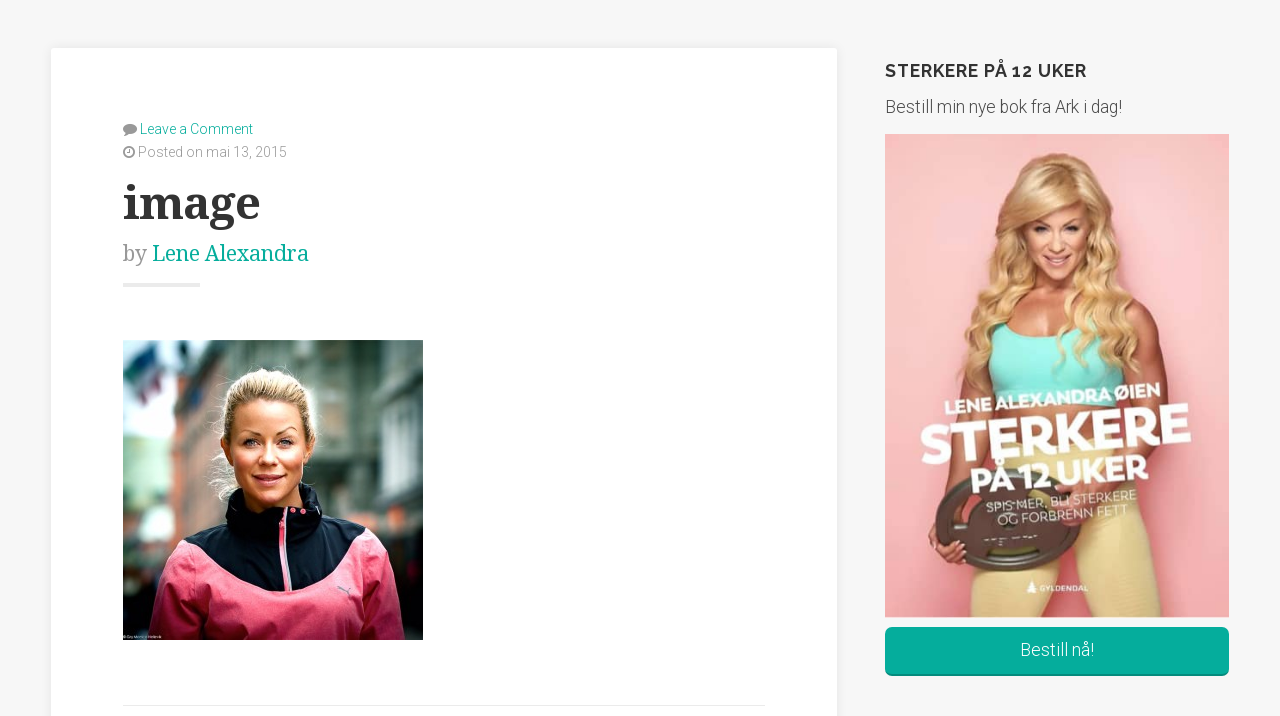

--- FILE ---
content_type: text/html; charset=UTF-8
request_url: http://blog.lenealexandra.com/2015/05/hvordan-akseptere-deg-selv-som-bra-nok/image-7/
body_size: 9909
content:
<!DOCTYPE html>

<html class="no-js" lang="nb-NO" xmlns:fb="https://www.facebook.com/2008/fbml" xmlns:addthis="https://www.addthis.com/help/api-spec" >

<head>

	<meta charset="UTF-8">
	<meta name="viewport" content="width=device-width, initial-scale=1">

	<link rel="profile" href="http://gmpg.org/xfn/11">
	<link rel="pingback" href="http://blog.lenealexandra.com/xmlrpc.php">

	<meta name='robots' content='index, follow, max-image-preview:large, max-snippet:-1, max-video-preview:-1' />

	<!-- This site is optimized with the Yoast SEO plugin v19.9 - https://yoast.com/wordpress/plugins/seo/ -->
	<title>image - Lene Alexandra</title>
	<link rel="canonical" href="http://blog.lenealexandra.com/2015/05/hvordan-akseptere-deg-selv-som-bra-nok/image-7/" />
	<meta property="og:locale" content="nb_NO" />
	<meta property="og:type" content="article" />
	<meta property="og:title" content="image - Lene Alexandra" />
	<meta property="og:url" content="http://blog.lenealexandra.com/2015/05/hvordan-akseptere-deg-selv-som-bra-nok/image-7/" />
	<meta property="og:site_name" content="Lene Alexandra" />
	<meta property="og:image" content="http://blog.lenealexandra.com/2015/05/hvordan-akseptere-deg-selv-som-bra-nok/image-7" />
	<meta property="og:image:width" content="640" />
	<meta property="og:image:height" content="640" />
	<meta property="og:image:type" content="image/jpeg" />
	<meta name="twitter:card" content="summary_large_image" />
	<meta name="twitter:site" content="@lenealexandra" />
	<script type="application/ld+json" class="yoast-schema-graph">{"@context":"https://schema.org","@graph":[{"@type":"WebPage","@id":"http://blog.lenealexandra.com/2015/05/hvordan-akseptere-deg-selv-som-bra-nok/image-7/","url":"http://blog.lenealexandra.com/2015/05/hvordan-akseptere-deg-selv-som-bra-nok/image-7/","name":"image - Lene Alexandra","isPartOf":{"@id":"http://blog.lenealexandra.com/#website"},"primaryImageOfPage":{"@id":"http://blog.lenealexandra.com/2015/05/hvordan-akseptere-deg-selv-som-bra-nok/image-7/#primaryimage"},"image":{"@id":"http://blog.lenealexandra.com/2015/05/hvordan-akseptere-deg-selv-som-bra-nok/image-7/#primaryimage"},"thumbnailUrl":"http://blog.lenealexandra.com/wp-content/uploads/2015/05/image1.jpeg","datePublished":"2015-05-13T13:34:07+00:00","dateModified":"2015-05-13T13:34:07+00:00","breadcrumb":{"@id":"http://blog.lenealexandra.com/2015/05/hvordan-akseptere-deg-selv-som-bra-nok/image-7/#breadcrumb"},"inLanguage":"nb-NO","potentialAction":[{"@type":"ReadAction","target":["http://blog.lenealexandra.com/2015/05/hvordan-akseptere-deg-selv-som-bra-nok/image-7/"]}]},{"@type":"ImageObject","inLanguage":"nb-NO","@id":"http://blog.lenealexandra.com/2015/05/hvordan-akseptere-deg-selv-som-bra-nok/image-7/#primaryimage","url":"http://blog.lenealexandra.com/wp-content/uploads/2015/05/image1.jpeg","contentUrl":"http://blog.lenealexandra.com/wp-content/uploads/2015/05/image1.jpeg","width":640,"height":640},{"@type":"BreadcrumbList","@id":"http://blog.lenealexandra.com/2015/05/hvordan-akseptere-deg-selv-som-bra-nok/image-7/#breadcrumb","itemListElement":[{"@type":"ListItem","position":1,"name":"Hjem","item":"http://blog.lenealexandra.com/"},{"@type":"ListItem","position":2,"name":"Hvordan akseptere deg selv som bra nok?","item":"http://blog.lenealexandra.com/2015/05/hvordan-akseptere-deg-selv-som-bra-nok/"},{"@type":"ListItem","position":3,"name":"image"}]},{"@type":"WebSite","@id":"http://blog.lenealexandra.com/#website","url":"http://blog.lenealexandra.com/","name":"Lene Alexandra","description":"Frihet og mot til å være deg selv","publisher":{"@id":"http://blog.lenealexandra.com/#/schema/person/de7a1e9eeaa8b9e88907b3fca9bfaa56"},"potentialAction":[{"@type":"SearchAction","target":{"@type":"EntryPoint","urlTemplate":"http://blog.lenealexandra.com/?s={search_term_string}"},"query-input":"required name=search_term_string"}],"inLanguage":"nb-NO"},{"@type":["Person","Organization"],"@id":"http://blog.lenealexandra.com/#/schema/person/de7a1e9eeaa8b9e88907b3fca9bfaa56","name":"Lene Alexandra","image":{"@type":"ImageObject","inLanguage":"nb-NO","@id":"http://blog.lenealexandra.com/#/schema/person/image/","url":"https://blog.lenealexandra.com/wp-content/uploads/2021/03/159285365_470119517461716_6390331227976775551_n-scaled.jpg","contentUrl":"https://blog.lenealexandra.com/wp-content/uploads/2021/03/159285365_470119517461716_6390331227976775551_n-scaled.jpg","width":2048,"height":2560,"caption":"Lene Alexandra"},"logo":{"@id":"http://blog.lenealexandra.com/#/schema/person/image/"}}]}</script>
	<!-- / Yoast SEO plugin. -->


<link rel='dns-prefetch' href='//maps.googleapis.com' />
<link rel='dns-prefetch' href='//s7.addthis.com' />
<link rel='dns-prefetch' href='//fonts.googleapis.com' />
<script type="text/javascript">
window._wpemojiSettings = {"baseUrl":"https:\/\/s.w.org\/images\/core\/emoji\/14.0.0\/72x72\/","ext":".png","svgUrl":"https:\/\/s.w.org\/images\/core\/emoji\/14.0.0\/svg\/","svgExt":".svg","source":{"concatemoji":"http:\/\/blog.lenealexandra.com\/wp-includes\/js\/wp-emoji-release.min.js?ver=6.1.9"}};
/*! This file is auto-generated */
!function(e,a,t){var n,r,o,i=a.createElement("canvas"),p=i.getContext&&i.getContext("2d");function s(e,t){var a=String.fromCharCode,e=(p.clearRect(0,0,i.width,i.height),p.fillText(a.apply(this,e),0,0),i.toDataURL());return p.clearRect(0,0,i.width,i.height),p.fillText(a.apply(this,t),0,0),e===i.toDataURL()}function c(e){var t=a.createElement("script");t.src=e,t.defer=t.type="text/javascript",a.getElementsByTagName("head")[0].appendChild(t)}for(o=Array("flag","emoji"),t.supports={everything:!0,everythingExceptFlag:!0},r=0;r<o.length;r++)t.supports[o[r]]=function(e){if(p&&p.fillText)switch(p.textBaseline="top",p.font="600 32px Arial",e){case"flag":return s([127987,65039,8205,9895,65039],[127987,65039,8203,9895,65039])?!1:!s([55356,56826,55356,56819],[55356,56826,8203,55356,56819])&&!s([55356,57332,56128,56423,56128,56418,56128,56421,56128,56430,56128,56423,56128,56447],[55356,57332,8203,56128,56423,8203,56128,56418,8203,56128,56421,8203,56128,56430,8203,56128,56423,8203,56128,56447]);case"emoji":return!s([129777,127995,8205,129778,127999],[129777,127995,8203,129778,127999])}return!1}(o[r]),t.supports.everything=t.supports.everything&&t.supports[o[r]],"flag"!==o[r]&&(t.supports.everythingExceptFlag=t.supports.everythingExceptFlag&&t.supports[o[r]]);t.supports.everythingExceptFlag=t.supports.everythingExceptFlag&&!t.supports.flag,t.DOMReady=!1,t.readyCallback=function(){t.DOMReady=!0},t.supports.everything||(n=function(){t.readyCallback()},a.addEventListener?(a.addEventListener("DOMContentLoaded",n,!1),e.addEventListener("load",n,!1)):(e.attachEvent("onload",n),a.attachEvent("onreadystatechange",function(){"complete"===a.readyState&&t.readyCallback()})),(e=t.source||{}).concatemoji?c(e.concatemoji):e.wpemoji&&e.twemoji&&(c(e.twemoji),c(e.wpemoji)))}(window,document,window._wpemojiSettings);
</script>
<style type="text/css">
img.wp-smiley,
img.emoji {
	display: inline !important;
	border: none !important;
	box-shadow: none !important;
	height: 1em !important;
	width: 1em !important;
	margin: 0 0.07em !important;
	vertical-align: -0.1em !important;
	background: none !important;
	padding: 0 !important;
}
</style>
	<link rel='stylesheet' id='wp-block-library-css' href='http://blog.lenealexandra.com/wp-includes/css/dist/block-library/style.min.css?ver=6.1.9' type='text/css' media='all' />
<link rel='stylesheet' id='classic-theme-styles-css' href='http://blog.lenealexandra.com/wp-includes/css/classic-themes.min.css?ver=1' type='text/css' media='all' />
<style id='global-styles-inline-css' type='text/css'>
body{--wp--preset--color--black: #000000;--wp--preset--color--cyan-bluish-gray: #abb8c3;--wp--preset--color--white: #ffffff;--wp--preset--color--pale-pink: #f78da7;--wp--preset--color--vivid-red: #cf2e2e;--wp--preset--color--luminous-vivid-orange: #ff6900;--wp--preset--color--luminous-vivid-amber: #fcb900;--wp--preset--color--light-green-cyan: #7bdcb5;--wp--preset--color--vivid-green-cyan: #00d084;--wp--preset--color--pale-cyan-blue: #8ed1fc;--wp--preset--color--vivid-cyan-blue: #0693e3;--wp--preset--color--vivid-purple: #9b51e0;--wp--preset--gradient--vivid-cyan-blue-to-vivid-purple: linear-gradient(135deg,rgba(6,147,227,1) 0%,rgb(155,81,224) 100%);--wp--preset--gradient--light-green-cyan-to-vivid-green-cyan: linear-gradient(135deg,rgb(122,220,180) 0%,rgb(0,208,130) 100%);--wp--preset--gradient--luminous-vivid-amber-to-luminous-vivid-orange: linear-gradient(135deg,rgba(252,185,0,1) 0%,rgba(255,105,0,1) 100%);--wp--preset--gradient--luminous-vivid-orange-to-vivid-red: linear-gradient(135deg,rgba(255,105,0,1) 0%,rgb(207,46,46) 100%);--wp--preset--gradient--very-light-gray-to-cyan-bluish-gray: linear-gradient(135deg,rgb(238,238,238) 0%,rgb(169,184,195) 100%);--wp--preset--gradient--cool-to-warm-spectrum: linear-gradient(135deg,rgb(74,234,220) 0%,rgb(151,120,209) 20%,rgb(207,42,186) 40%,rgb(238,44,130) 60%,rgb(251,105,98) 80%,rgb(254,248,76) 100%);--wp--preset--gradient--blush-light-purple: linear-gradient(135deg,rgb(255,206,236) 0%,rgb(152,150,240) 100%);--wp--preset--gradient--blush-bordeaux: linear-gradient(135deg,rgb(254,205,165) 0%,rgb(254,45,45) 50%,rgb(107,0,62) 100%);--wp--preset--gradient--luminous-dusk: linear-gradient(135deg,rgb(255,203,112) 0%,rgb(199,81,192) 50%,rgb(65,88,208) 100%);--wp--preset--gradient--pale-ocean: linear-gradient(135deg,rgb(255,245,203) 0%,rgb(182,227,212) 50%,rgb(51,167,181) 100%);--wp--preset--gradient--electric-grass: linear-gradient(135deg,rgb(202,248,128) 0%,rgb(113,206,126) 100%);--wp--preset--gradient--midnight: linear-gradient(135deg,rgb(2,3,129) 0%,rgb(40,116,252) 100%);--wp--preset--duotone--dark-grayscale: url('#wp-duotone-dark-grayscale');--wp--preset--duotone--grayscale: url('#wp-duotone-grayscale');--wp--preset--duotone--purple-yellow: url('#wp-duotone-purple-yellow');--wp--preset--duotone--blue-red: url('#wp-duotone-blue-red');--wp--preset--duotone--midnight: url('#wp-duotone-midnight');--wp--preset--duotone--magenta-yellow: url('#wp-duotone-magenta-yellow');--wp--preset--duotone--purple-green: url('#wp-duotone-purple-green');--wp--preset--duotone--blue-orange: url('#wp-duotone-blue-orange');--wp--preset--font-size--small: 13px;--wp--preset--font-size--medium: 20px;--wp--preset--font-size--large: 36px;--wp--preset--font-size--x-large: 42px;--wp--preset--spacing--20: 0.44rem;--wp--preset--spacing--30: 0.67rem;--wp--preset--spacing--40: 1rem;--wp--preset--spacing--50: 1.5rem;--wp--preset--spacing--60: 2.25rem;--wp--preset--spacing--70: 3.38rem;--wp--preset--spacing--80: 5.06rem;}:where(.is-layout-flex){gap: 0.5em;}body .is-layout-flow > .alignleft{float: left;margin-inline-start: 0;margin-inline-end: 2em;}body .is-layout-flow > .alignright{float: right;margin-inline-start: 2em;margin-inline-end: 0;}body .is-layout-flow > .aligncenter{margin-left: auto !important;margin-right: auto !important;}body .is-layout-constrained > .alignleft{float: left;margin-inline-start: 0;margin-inline-end: 2em;}body .is-layout-constrained > .alignright{float: right;margin-inline-start: 2em;margin-inline-end: 0;}body .is-layout-constrained > .aligncenter{margin-left: auto !important;margin-right: auto !important;}body .is-layout-constrained > :where(:not(.alignleft):not(.alignright):not(.alignfull)){max-width: var(--wp--style--global--content-size);margin-left: auto !important;margin-right: auto !important;}body .is-layout-constrained > .alignwide{max-width: var(--wp--style--global--wide-size);}body .is-layout-flex{display: flex;}body .is-layout-flex{flex-wrap: wrap;align-items: center;}body .is-layout-flex > *{margin: 0;}:where(.wp-block-columns.is-layout-flex){gap: 2em;}.has-black-color{color: var(--wp--preset--color--black) !important;}.has-cyan-bluish-gray-color{color: var(--wp--preset--color--cyan-bluish-gray) !important;}.has-white-color{color: var(--wp--preset--color--white) !important;}.has-pale-pink-color{color: var(--wp--preset--color--pale-pink) !important;}.has-vivid-red-color{color: var(--wp--preset--color--vivid-red) !important;}.has-luminous-vivid-orange-color{color: var(--wp--preset--color--luminous-vivid-orange) !important;}.has-luminous-vivid-amber-color{color: var(--wp--preset--color--luminous-vivid-amber) !important;}.has-light-green-cyan-color{color: var(--wp--preset--color--light-green-cyan) !important;}.has-vivid-green-cyan-color{color: var(--wp--preset--color--vivid-green-cyan) !important;}.has-pale-cyan-blue-color{color: var(--wp--preset--color--pale-cyan-blue) !important;}.has-vivid-cyan-blue-color{color: var(--wp--preset--color--vivid-cyan-blue) !important;}.has-vivid-purple-color{color: var(--wp--preset--color--vivid-purple) !important;}.has-black-background-color{background-color: var(--wp--preset--color--black) !important;}.has-cyan-bluish-gray-background-color{background-color: var(--wp--preset--color--cyan-bluish-gray) !important;}.has-white-background-color{background-color: var(--wp--preset--color--white) !important;}.has-pale-pink-background-color{background-color: var(--wp--preset--color--pale-pink) !important;}.has-vivid-red-background-color{background-color: var(--wp--preset--color--vivid-red) !important;}.has-luminous-vivid-orange-background-color{background-color: var(--wp--preset--color--luminous-vivid-orange) !important;}.has-luminous-vivid-amber-background-color{background-color: var(--wp--preset--color--luminous-vivid-amber) !important;}.has-light-green-cyan-background-color{background-color: var(--wp--preset--color--light-green-cyan) !important;}.has-vivid-green-cyan-background-color{background-color: var(--wp--preset--color--vivid-green-cyan) !important;}.has-pale-cyan-blue-background-color{background-color: var(--wp--preset--color--pale-cyan-blue) !important;}.has-vivid-cyan-blue-background-color{background-color: var(--wp--preset--color--vivid-cyan-blue) !important;}.has-vivid-purple-background-color{background-color: var(--wp--preset--color--vivid-purple) !important;}.has-black-border-color{border-color: var(--wp--preset--color--black) !important;}.has-cyan-bluish-gray-border-color{border-color: var(--wp--preset--color--cyan-bluish-gray) !important;}.has-white-border-color{border-color: var(--wp--preset--color--white) !important;}.has-pale-pink-border-color{border-color: var(--wp--preset--color--pale-pink) !important;}.has-vivid-red-border-color{border-color: var(--wp--preset--color--vivid-red) !important;}.has-luminous-vivid-orange-border-color{border-color: var(--wp--preset--color--luminous-vivid-orange) !important;}.has-luminous-vivid-amber-border-color{border-color: var(--wp--preset--color--luminous-vivid-amber) !important;}.has-light-green-cyan-border-color{border-color: var(--wp--preset--color--light-green-cyan) !important;}.has-vivid-green-cyan-border-color{border-color: var(--wp--preset--color--vivid-green-cyan) !important;}.has-pale-cyan-blue-border-color{border-color: var(--wp--preset--color--pale-cyan-blue) !important;}.has-vivid-cyan-blue-border-color{border-color: var(--wp--preset--color--vivid-cyan-blue) !important;}.has-vivid-purple-border-color{border-color: var(--wp--preset--color--vivid-purple) !important;}.has-vivid-cyan-blue-to-vivid-purple-gradient-background{background: var(--wp--preset--gradient--vivid-cyan-blue-to-vivid-purple) !important;}.has-light-green-cyan-to-vivid-green-cyan-gradient-background{background: var(--wp--preset--gradient--light-green-cyan-to-vivid-green-cyan) !important;}.has-luminous-vivid-amber-to-luminous-vivid-orange-gradient-background{background: var(--wp--preset--gradient--luminous-vivid-amber-to-luminous-vivid-orange) !important;}.has-luminous-vivid-orange-to-vivid-red-gradient-background{background: var(--wp--preset--gradient--luminous-vivid-orange-to-vivid-red) !important;}.has-very-light-gray-to-cyan-bluish-gray-gradient-background{background: var(--wp--preset--gradient--very-light-gray-to-cyan-bluish-gray) !important;}.has-cool-to-warm-spectrum-gradient-background{background: var(--wp--preset--gradient--cool-to-warm-spectrum) !important;}.has-blush-light-purple-gradient-background{background: var(--wp--preset--gradient--blush-light-purple) !important;}.has-blush-bordeaux-gradient-background{background: var(--wp--preset--gradient--blush-bordeaux) !important;}.has-luminous-dusk-gradient-background{background: var(--wp--preset--gradient--luminous-dusk) !important;}.has-pale-ocean-gradient-background{background: var(--wp--preset--gradient--pale-ocean) !important;}.has-electric-grass-gradient-background{background: var(--wp--preset--gradient--electric-grass) !important;}.has-midnight-gradient-background{background: var(--wp--preset--gradient--midnight) !important;}.has-small-font-size{font-size: var(--wp--preset--font-size--small) !important;}.has-medium-font-size{font-size: var(--wp--preset--font-size--medium) !important;}.has-large-font-size{font-size: var(--wp--preset--font-size--large) !important;}.has-x-large-font-size{font-size: var(--wp--preset--font-size--x-large) !important;}
.wp-block-navigation a:where(:not(.wp-element-button)){color: inherit;}
:where(.wp-block-columns.is-layout-flex){gap: 2em;}
.wp-block-pullquote{font-size: 1.5em;line-height: 1.6;}
</style>
<link rel='stylesheet' id='parent-style-css' href='http://blog.lenealexandra.com/wp-content/themes/swell-lite/style.css?ver=6.1.9' type='text/css' media='all' />
<link rel='stylesheet' id='swell-lite-style-css' href='http://blog.lenealexandra.com/wp-content/themes/swell-lene/style.css?ver=6.1.9' type='text/css' media='all' />
<link rel='stylesheet' id='swell-lite-style-mobile-css' href='http://blog.lenealexandra.com/wp-content/themes/swell-lite/css/style-mobile.css?ver=1.0' type='text/css' media='all' />
<link rel='stylesheet' id='font-awesome-css' href='http://blog.lenealexandra.com/wp-content/themes/swell-lite/css/font-awesome.css?ver=1.0' type='text/css' media='all' />
<link rel='stylesheet' id='swell-fonts-css' href='//fonts.googleapis.com/css?family=Raleway%3A400%2C200%2C300%2C800%2C700%2C500%2C600%2C900%2C100%7CRoboto%3A400%2C100italic%2C100%2C300%2C300italic%2C400italic%2C500%2C500italic%2C700%2C700italic%2C900%2C900italic%7COpen+Sans%3A400%2C300%2C600%2C700%2C800%2C800italic%2C700italic%2C600italic%2C400italic%2C300italic%7CMontserrat%3A400%2C700%7CDroid+Serif%3A400%2C400italic%2C700%2C700italic&#038;subset=latin%2Clatin-ext&#038;ver=1.0' type='text/css' media='all' />
<link rel='stylesheet' id='video-js-css' href='http://blog.lenealexandra.com/wp-content/plugins/video-embed-thumbnail-generator/video-js/v7/video-js.min.css?ver=7.17.0' type='text/css' media='all' />
<link rel='stylesheet' id='video-js-kg-skin-css' href='http://blog.lenealexandra.com/wp-content/plugins/video-embed-thumbnail-generator/video-js/v7/kg-video-js-skin.css?ver=4.7.4b' type='text/css' media='all' />
<link rel='stylesheet' id='kgvid_video_styles-css' href='http://blog.lenealexandra.com/wp-content/plugins/video-embed-thumbnail-generator/css/kgvid_styles.css?ver=4.7.4b' type='text/css' media='all' />
<link rel='stylesheet' id='addthis_all_pages-css' href='http://blog.lenealexandra.com/wp-content/plugins/addthis/frontend/build/addthis_wordpress_public.min.css?ver=6.1.9' type='text/css' media='all' />
<script type='text/javascript' src='http://blog.lenealexandra.com/wp-includes/js/jquery/jquery.min.js?ver=3.6.1' id='jquery-core-js'></script>
<script type='text/javascript' src='http://blog.lenealexandra.com/wp-includes/js/jquery/jquery-migrate.min.js?ver=3.3.2' id='jquery-migrate-js'></script>
<script type='text/javascript' src='http://blog.lenealexandra.com/wp-content/themes/swell-lite/js/jquery.fitvids.js?ver=20130729' id='swell-lite-fitvids-js'></script>
<script type='text/javascript' src='http://blog.lenealexandra.com/wp-content/themes/swell-lite/js/hoverIntent.js?ver=20130729' id='swell-lite-hover-js'></script>
<script type='text/javascript' src='http://blog.lenealexandra.com/wp-content/themes/swell-lite/js/superfish.js?ver=20130729' id='swell-lite-superfish-js'></script>
<script type='text/javascript' src='http://blog.lenealexandra.com/wp-admin/admin-ajax.php?action=addthis_global_options_settings&#038;ver=6.1.9' id='addthis_global_options-js'></script>
<script type='text/javascript' src='https://s7.addthis.com/js/300/addthis_widget.js?ver=6.1.9#pubid=ra-5554e09d4f14a860' id='addthis_widget-js'></script>
<link rel='shortlink' href='http://blog.lenealexandra.com/?p=5005' />
<link rel="alternate" type="application/json+oembed" href="http://blog.lenealexandra.com/wp-json/oembed/1.0/embed?url=http%3A%2F%2Fblog.lenealexandra.com%2F2015%2F05%2Fhvordan-akseptere-deg-selv-som-bra-nok%2Fimage-7%2F" />
<link rel="alternate" type="text/xml+oembed" href="http://blog.lenealexandra.com/wp-json/oembed/1.0/embed?url=http%3A%2F%2Fblog.lenealexandra.com%2F2015%2F05%2Fhvordan-akseptere-deg-selv-som-bra-nok%2Fimage-7%2F&#038;format=xml" />
<style type="text/css" id="custom-background-css">
body.custom-background { background-color: #f7f7f7; }
</style>
	<link rel="icon" href="http://blog.lenealexandra.com/wp-content/uploads/2019/09/cropped-Logo-LA-Lifestyle-03-1-32x32.png" sizes="32x32" />
<link rel="icon" href="http://blog.lenealexandra.com/wp-content/uploads/2019/09/cropped-Logo-LA-Lifestyle-03-1-192x192.png" sizes="192x192" />
<link rel="apple-touch-icon" href="http://blog.lenealexandra.com/wp-content/uploads/2019/09/cropped-Logo-LA-Lifestyle-03-1-180x180.png" />
<meta name="msapplication-TileImage" content="http://blog.lenealexandra.com/wp-content/uploads/2019/09/cropped-Logo-LA-Lifestyle-03-1-270x270.png" />
		<style type="text/css" id="wp-custom-css">
			.non-active{
	display: none !important;
}		</style>
		
</head>

<body class="attachment attachment-template-default single single-attachment postid-5005 attachmentid-5005 attachment-jpeg custom-background swell-singular swell-sidebar-active swell-relative-text">

<svg xmlns="http://www.w3.org/2000/svg" viewBox="0 0 0 0" width="0" height="0" focusable="false" role="none" style="visibility: hidden; position: absolute; left: -9999px; overflow: hidden;" ><defs><filter id="wp-duotone-dark-grayscale"><feColorMatrix color-interpolation-filters="sRGB" type="matrix" values=" .299 .587 .114 0 0 .299 .587 .114 0 0 .299 .587 .114 0 0 .299 .587 .114 0 0 " /><feComponentTransfer color-interpolation-filters="sRGB" ><feFuncR type="table" tableValues="0 0.49803921568627" /><feFuncG type="table" tableValues="0 0.49803921568627" /><feFuncB type="table" tableValues="0 0.49803921568627" /><feFuncA type="table" tableValues="1 1" /></feComponentTransfer><feComposite in2="SourceGraphic" operator="in" /></filter></defs></svg><svg xmlns="http://www.w3.org/2000/svg" viewBox="0 0 0 0" width="0" height="0" focusable="false" role="none" style="visibility: hidden; position: absolute; left: -9999px; overflow: hidden;" ><defs><filter id="wp-duotone-grayscale"><feColorMatrix color-interpolation-filters="sRGB" type="matrix" values=" .299 .587 .114 0 0 .299 .587 .114 0 0 .299 .587 .114 0 0 .299 .587 .114 0 0 " /><feComponentTransfer color-interpolation-filters="sRGB" ><feFuncR type="table" tableValues="0 1" /><feFuncG type="table" tableValues="0 1" /><feFuncB type="table" tableValues="0 1" /><feFuncA type="table" tableValues="1 1" /></feComponentTransfer><feComposite in2="SourceGraphic" operator="in" /></filter></defs></svg><svg xmlns="http://www.w3.org/2000/svg" viewBox="0 0 0 0" width="0" height="0" focusable="false" role="none" style="visibility: hidden; position: absolute; left: -9999px; overflow: hidden;" ><defs><filter id="wp-duotone-purple-yellow"><feColorMatrix color-interpolation-filters="sRGB" type="matrix" values=" .299 .587 .114 0 0 .299 .587 .114 0 0 .299 .587 .114 0 0 .299 .587 .114 0 0 " /><feComponentTransfer color-interpolation-filters="sRGB" ><feFuncR type="table" tableValues="0.54901960784314 0.98823529411765" /><feFuncG type="table" tableValues="0 1" /><feFuncB type="table" tableValues="0.71764705882353 0.25490196078431" /><feFuncA type="table" tableValues="1 1" /></feComponentTransfer><feComposite in2="SourceGraphic" operator="in" /></filter></defs></svg><svg xmlns="http://www.w3.org/2000/svg" viewBox="0 0 0 0" width="0" height="0" focusable="false" role="none" style="visibility: hidden; position: absolute; left: -9999px; overflow: hidden;" ><defs><filter id="wp-duotone-blue-red"><feColorMatrix color-interpolation-filters="sRGB" type="matrix" values=" .299 .587 .114 0 0 .299 .587 .114 0 0 .299 .587 .114 0 0 .299 .587 .114 0 0 " /><feComponentTransfer color-interpolation-filters="sRGB" ><feFuncR type="table" tableValues="0 1" /><feFuncG type="table" tableValues="0 0.27843137254902" /><feFuncB type="table" tableValues="0.5921568627451 0.27843137254902" /><feFuncA type="table" tableValues="1 1" /></feComponentTransfer><feComposite in2="SourceGraphic" operator="in" /></filter></defs></svg><svg xmlns="http://www.w3.org/2000/svg" viewBox="0 0 0 0" width="0" height="0" focusable="false" role="none" style="visibility: hidden; position: absolute; left: -9999px; overflow: hidden;" ><defs><filter id="wp-duotone-midnight"><feColorMatrix color-interpolation-filters="sRGB" type="matrix" values=" .299 .587 .114 0 0 .299 .587 .114 0 0 .299 .587 .114 0 0 .299 .587 .114 0 0 " /><feComponentTransfer color-interpolation-filters="sRGB" ><feFuncR type="table" tableValues="0 0" /><feFuncG type="table" tableValues="0 0.64705882352941" /><feFuncB type="table" tableValues="0 1" /><feFuncA type="table" tableValues="1 1" /></feComponentTransfer><feComposite in2="SourceGraphic" operator="in" /></filter></defs></svg><svg xmlns="http://www.w3.org/2000/svg" viewBox="0 0 0 0" width="0" height="0" focusable="false" role="none" style="visibility: hidden; position: absolute; left: -9999px; overflow: hidden;" ><defs><filter id="wp-duotone-magenta-yellow"><feColorMatrix color-interpolation-filters="sRGB" type="matrix" values=" .299 .587 .114 0 0 .299 .587 .114 0 0 .299 .587 .114 0 0 .299 .587 .114 0 0 " /><feComponentTransfer color-interpolation-filters="sRGB" ><feFuncR type="table" tableValues="0.78039215686275 1" /><feFuncG type="table" tableValues="0 0.94901960784314" /><feFuncB type="table" tableValues="0.35294117647059 0.47058823529412" /><feFuncA type="table" tableValues="1 1" /></feComponentTransfer><feComposite in2="SourceGraphic" operator="in" /></filter></defs></svg><svg xmlns="http://www.w3.org/2000/svg" viewBox="0 0 0 0" width="0" height="0" focusable="false" role="none" style="visibility: hidden; position: absolute; left: -9999px; overflow: hidden;" ><defs><filter id="wp-duotone-purple-green"><feColorMatrix color-interpolation-filters="sRGB" type="matrix" values=" .299 .587 .114 0 0 .299 .587 .114 0 0 .299 .587 .114 0 0 .299 .587 .114 0 0 " /><feComponentTransfer color-interpolation-filters="sRGB" ><feFuncR type="table" tableValues="0.65098039215686 0.40392156862745" /><feFuncG type="table" tableValues="0 1" /><feFuncB type="table" tableValues="0.44705882352941 0.4" /><feFuncA type="table" tableValues="1 1" /></feComponentTransfer><feComposite in2="SourceGraphic" operator="in" /></filter></defs></svg><svg xmlns="http://www.w3.org/2000/svg" viewBox="0 0 0 0" width="0" height="0" focusable="false" role="none" style="visibility: hidden; position: absolute; left: -9999px; overflow: hidden;" ><defs><filter id="wp-duotone-blue-orange"><feColorMatrix color-interpolation-filters="sRGB" type="matrix" values=" .299 .587 .114 0 0 .299 .587 .114 0 0 .299 .587 .114 0 0 .299 .587 .114 0 0 " /><feComponentTransfer color-interpolation-filters="sRGB" ><feFuncR type="table" tableValues="0.098039215686275 1" /><feFuncG type="table" tableValues="0 0.66274509803922" /><feFuncB type="table" tableValues="0.84705882352941 0.41960784313725" /><feFuncA type="table" tableValues="1 1" /></feComponentTransfer><feComposite in2="SourceGraphic" operator="in" /></filter></defs></svg>
<!-- BEGIN #wrapper -->
<div id="wrapper">

<!-- BEGIN .container -->
<div class="container">


<!-- BEGIN #header -->
<div id="header">

	
		<div id="custom-header" class="non-active">

			

	<h1 id="logo" class="vertical-center ">
		<a href="http://blog.lenealexandra.com/">
			<img src="http://blog.lenealexandra.com/wp-content/uploads/2019/09/Logo-LA-Lifestyle-02png.jpg" alt="" />
			<span class="logo-text">Lene Alexandra</span>
		</a>
	</h1>


		</div>

	
<!-- END #header -->
</div>



<!-- BEGIN .post class -->
<div class="post-5005 attachment type-attachment status-inherit hentry" id="post-5005">

	
	<!-- BEGIN .row -->
	<div class="row">

		<!-- BEGIN .content -->
		<div class="content">

		
			<!-- BEGIN .eleven columns -->
			<div class="eleven columns">

				<!-- BEGIN .postarea -->
				<div class="postarea">

					

<!-- BEGIN .post-holder -->
<div class="post-holder shadow radius-full">

	
	<!-- BEGIN .article -->
	<div class="article">

		
							<div class="post-date">
					<p><i class="fa fa-comment"></i> <a href="http://blog.lenealexandra.com/2015/05/hvordan-akseptere-deg-selv-som-bra-nok/image-7/#comments">Leave a Comment</a></p>
					<p><i class="fa fa-clock-o"></i>
													Posted on mai 13, 2015											</p>
				</div>
			
			<h1 class="headline">image</h1>

							<div class="post-author">
					<p>by <a href="http://blog.lenealexandra.com/author/lenealexandra/" title="Innlegg av Lene Alexandra" rel="author">Lene Alexandra</a></p>
				</div>
				<span class="divider-small"></span>
						
		
		<div class="at-above-post addthis_tool" data-url="http://blog.lenealexandra.com/2015/05/hvordan-akseptere-deg-selv-som-bra-nok/image-7/"></div><p class="attachment"><a href='http://blog.lenealexandra.com/wp-content/uploads/2015/05/image1.jpeg'><img width="300" height="300" src="http://blog.lenealexandra.com/wp-content/uploads/2015/05/image1-300x300.jpeg" class="attachment-medium size-medium" alt="" decoding="async" loading="lazy" srcset="http://blog.lenealexandra.com/wp-content/uploads/2015/05/image1-300x300.jpeg 300w, http://blog.lenealexandra.com/wp-content/uploads/2015/05/image1-150x150.jpeg 150w, http://blog.lenealexandra.com/wp-content/uploads/2015/05/image1-157x157.jpeg 157w, http://blog.lenealexandra.com/wp-content/uploads/2015/05/image1-400x400.jpeg 400w, http://blog.lenealexandra.com/wp-content/uploads/2015/05/image1-510x510.jpeg 510w, http://blog.lenealexandra.com/wp-content/uploads/2015/05/image1.jpeg 640w" sizes="(max-width: 300px) 100vw, 300px" /></a></p>
<!-- AddThis Advanced Settings above via filter on the_content --><!-- AddThis Advanced Settings below via filter on the_content --><!-- AddThis Advanced Settings generic via filter on the_content --><!-- AddThis Share Buttons above via filter on the_content --><!-- AddThis Share Buttons below via filter on the_content --><div class="at-below-post addthis_tool" data-url="http://blog.lenealexandra.com/2015/05/hvordan-akseptere-deg-selv-som-bra-nok/image-7/"></div><!-- AddThis Share Buttons generic via filter on the_content -->
		
		
		<!-- BEGIN .post-meta -->
		<div class="post-meta">

			<p><i class="fa fa-bars"></i> Category: </p>

		<!-- END .post-meta -->
		</div>

		<!-- BEGIN .post-navigation -->
		<div class="post-navigation">
			<div class="previous-post">&larr; <a href="http://blog.lenealexandra.com/2015/05/hvordan-akseptere-deg-selv-som-bra-nok/" rel="prev">Hvordan akseptere deg selv som bra nok?</a></div>
			<div class="next-post"></div>
		<!-- END .post-navigation -->
		</div>

	<!-- END .article -->
	</div>

<!-- END .post-holder -->
</div>

	<div id="comments" class="shadow radius-full">

	
	
	
		<div id="respond" class="comment-respond">
		<h3 id="reply-title" class="comment-reply-title">Legg igjen en kommentar <small><a rel="nofollow" id="cancel-comment-reply-link" href="/2015/05/hvordan-akseptere-deg-selv-som-bra-nok/image-7/#respond" style="display:none;">Avbryt svar</a></small></h3><form action="http://blog.lenealexandra.com/wp-comments-post.php" method="post" id="commentform" class="comment-form" novalidate><p class="comment-notes"><span id="email-notes">Din e-postadresse vil ikke bli publisert.</span> <span class="required-field-message">Obligatoriske felt er merket med <span class="required">*</span></span></p><p class="comment-form-comment"><label for="comment">Kommentar <span class="required">*</span></label> <textarea id="comment" name="comment" cols="45" rows="8" maxlength="65525" required></textarea></p><p class="comment-form-author"><label for="author">Navn</label> <input id="author" name="author" type="text" value="" size="30" maxlength="245" autocomplete="name" /></p>
<p class="comment-form-email"><label for="email">E-post</label> <input id="email" name="email" type="email" value="" size="30" maxlength="100" aria-describedby="email-notes" autocomplete="email" /></p>
<p class="comment-form-url"><label for="url">Nettsted</label> <input id="url" name="url" type="url" value="" size="30" maxlength="200" autocomplete="url" /></p>
<p class="comment-form-cookies-consent"><input id="wp-comment-cookies-consent" name="wp-comment-cookies-consent" type="checkbox" value="yes" /> <label for="wp-comment-cookies-consent">Lagre mitt navn, e-post og nettside i denne nettleseren for neste gang jeg kommenterer.</label></p>
<p class="form-submit"><input name="submit" type="submit" id="submit" class="submit" value="Publiser kommentar" /> <input type='hidden' name='comment_post_ID' value='5005' id='comment_post_ID' />
<input type='hidden' name='comment_parent' id='comment_parent' value='0' />
</p><p style="display: none;"><input type="hidden" id="akismet_comment_nonce" name="akismet_comment_nonce" value="afe5cb4c38" /></p><p style="display: none !important;"><label>&#916;<textarea name="ak_hp_textarea" cols="45" rows="8" maxlength="100"></textarea></label><input type="hidden" id="ak_js_1" name="ak_js" value="41"/><script>document.getElementById( "ak_js_1" ).setAttribute( "value", ( new Date() ).getTime() );</script></p></form>	</div><!-- #respond -->
	
</div><!-- #comments -->

<div class="clear"></div>


				<!-- END .postarea -->
				</div>

			<!-- END .eleven columns -->
			</div>

			<!-- BEGIN .five columns -->
			<div class="five columns">

				

	<div class="sidebar">
		<div id="custom_html-3" class="widget_text widget widget_custom_html"><h6 class="title">Sterkere på 12 uker</h6><div class="textwidget custom-html-widget"><p>Bestill min nye bok fra Ark i dag!</p>

<a href="https://www.ark.no/boker/Lene-Alexandra-Oien-Sterkere-pa-12-uker-9788205535138"><img src="http://blog.lenealexandra.com/wp-content/uploads/2020/12/bok-sterkere-paa-12-uker.jpg" alt="Bokomslag for Sterkere på 12 uker"></a>

<a href="https://www.ark.no/boker/Lene-Alexandra-Oien-Sterkere-pa-12-uker-9788205535138" class="sidebar-button">Bestill nå!</a></div></div><div id="nav_menu-3" class="widget widget_nav_menu"><h6 class="title">Sosiale medier</h6><div class="menu-sosiale-medier-container"><ul id="menu-sosiale-medier" class="menu"><li id="menu-item-10540" class="menu-item menu-item-type-custom menu-item-object-custom menu-item-10540"><a href="https://www.youtube.com/user/MsLeneAlexandra">Youtube</a></li>
<li id="menu-item-5033" class="menu-item menu-item-type-custom menu-item-object-custom menu-item-5033"><a href="https://www.facebook.com/TeamLALifestyle/">Facebook</a></li>
<li id="menu-item-5034" class="menu-item menu-item-type-custom menu-item-object-custom menu-item-5034"><a href="https://instagram.com/lenealexandra/">Instagram</a></li>
<li id="menu-item-5032" class="menu-item menu-item-type-custom menu-item-object-custom menu-item-5032"><a href="https://twitter.com/lenealexandra">Twitter</a></li>
</ul></div></div><div id="search-3" class="widget widget_search"><h6 class="title">Søk</h6>
<form method="get" id="searchform" class="clearfix" action="http://blog.lenealexandra.com/" role="search">
	<label for="s" class="assistive-text">Search</label>
	<input type="text" class="field" name="s" value="" id="s" placeholder="Search &hellip;" />
	<input type="submit" class="submit" name="submit" id="searchsubmit" value="Go" />
</form>
</div><div id="calendar-3" class="widget widget_calendar"><div id="calendar_wrap" class="calendar_wrap"><table id="wp-calendar" class="wp-calendar-table">
	<caption>januar 2026</caption>
	<thead>
	<tr>
		<th scope="col" title="mandag">M</th>
		<th scope="col" title="tirsdag">T</th>
		<th scope="col" title="onsdag">O</th>
		<th scope="col" title="torsdag">T</th>
		<th scope="col" title="fredag">F</th>
		<th scope="col" title="lørdag">L</th>
		<th scope="col" title="søndag">S</th>
	</tr>
	</thead>
	<tbody>
	<tr>
		<td colspan="3" class="pad">&nbsp;</td><td>1</td><td>2</td><td>3</td><td>4</td>
	</tr>
	<tr>
		<td>5</td><td>6</td><td>7</td><td>8</td><td>9</td><td>10</td><td>11</td>
	</tr>
	<tr>
		<td>12</td><td>13</td><td>14</td><td>15</td><td>16</td><td>17</td><td>18</td>
	</tr>
	<tr>
		<td>19</td><td>20</td><td>21</td><td>22</td><td>23</td><td>24</td><td>25</td>
	</tr>
	<tr>
		<td>26</td><td>27</td><td>28</td><td>29</td><td>30</td><td id="today">31</td>
		<td class="pad" colspan="1">&nbsp;</td>
	</tr>
	</tbody>
	</table><nav aria-label="Forrige og neste måneder" class="wp-calendar-nav">
		<span class="wp-calendar-nav-prev"><a href="http://blog.lenealexandra.com/2021/08/">&laquo; aug</a></span>
		<span class="pad">&nbsp;</span>
		<span class="wp-calendar-nav-next">&nbsp;</span>
	</nav></div></div>	</div>


			<!-- END .five columns -->
			</div>

		
		<!-- END .content -->
		</div>

	<!-- END .row -->
	</div>

<!-- END .post class -->
</div>


<!-- END .container -->
</div>

<!-- BEGIN .footer -->
<div class="footer">

	
	<!-- BEGIN .row -->
	<div class="row">

		<!-- BEGIN .content -->
		<div class="content">

			<!-- BEGIN .footer-widgets -->
			<div class="footer-widgets">

				
		<div id="recent-posts-4" class="widget widget_recent_entries"><div class="footer-widget">
		<h6 class="title">Siste innlegg</h6>
		<ul>
											<li>
					<a href="http://blog.lenealexandra.com/2021/08/vi-er-bra-nok/">Vi er bra nok!</a>
											<span class="post-date">16. august 2021</span>
									</li>
											<li>
					<a href="http://blog.lenealexandra.com/2020/12/et-underlig-ar-et-ar-for-refleksjon-og-utvikling/">ET UNDERLIG ÅR – ET ÅR FOR REFLEKSJON OG UTVIKLING</a>
											<span class="post-date">24. desember 2020</span>
									</li>
											<li>
					<a href="http://blog.lenealexandra.com/2020/12/jeg-hadde-aldri-trodd-jeg-skulle-bli-forfatter-av-to-boker/">JEG HADDE ALDRI TRODD JEG SKULLE BLI FORFATTER AV TO BØKER!</a>
											<span class="post-date">4. desember 2020</span>
									</li>
					</ul>

		</div></div><div id="text-5" class="widget widget_text"><div class="footer-widget">			<div class="textwidget"><img height="0" border="0" width="0" alt="hits" src="http://hits.blogsoft.org/?eid=958" /></div>
		</div></div>
			<!-- END .footer-widgets -->
			</div>

		<!-- END .content -->
		</div>

	<!-- END .row -->
	</div>

	
	<!-- BEGIN .row -->
	<div class="row">

		<!-- BEGIN .footer-information -->
		<div class="footer-information">

			<!-- BEGIN .content -->
			<div class="content">

				<div class="align-left">

					<p class="footer-copyright">Copyright &copy; 2026 &middot; All Rights Reserved &middot; Lene Alexandra</p>

					<p class="footer-credit">Swell Lite from <a href="https://organicthemes.com" target="_blank">Organic Themes</a> &middot; <a href="http://blog.lenealexandra.com/feed/">RSS Feed</a></p>

				</div>

				
			<!-- END .content -->
			</div>

		<!-- END .footer-information -->
		</div>

	<!-- END .row -->
	</div>

<!-- END .footer -->
</div>

<!-- END #wrapper -->
</div>

<script type='text/javascript' src='http://blog.lenealexandra.com/wp-content/plugins/fitvids-for-wordpress/jquery.fitvids.js?ver=1.1' id='fitvids-js'></script>
<script type='text/javascript' src='https://maps.googleapis.com/maps/api/js?v=3.exp&#038;sensor=false&#038;ver=6.1.9' id='google-maps-api-js'></script>
<script type='text/javascript' src='http://blog.lenealexandra.com/wp-content/themes/swell-lene/js/acf-maps.js?ver=0.1' id='acf-maps-js'></script>
<script type='text/javascript' src='http://blog.lenealexandra.com/wp-content/themes/swell-lite/js/jquery.custom.js?ver=20130729' id='swell-lite-custom-js'></script>
<script type='text/javascript' src='http://blog.lenealexandra.com/wp-content/themes/swell-lite/js/navigation.js?ver=20130729' id='swell-navigation-js'></script>
<script type='text/javascript' src='http://blog.lenealexandra.com/wp-includes/js/comment-reply.min.js?ver=6.1.9' id='comment-reply-js'></script>
<script defer type='text/javascript' src='http://blog.lenealexandra.com/wp-content/plugins/akismet/_inc/akismet-frontend.js?ver=1667668259' id='akismet-frontend-js'></script>
		<script type="text/javascript">
		jQuery(document).ready(function () {
			jQuery('body').fitVids();
		});
		</script><script id="ocvars">var ocSiteMeta = {plugins: {"a3e4aa5d9179da09d8af9b6802f861a8": 0,"2c9812363c3c947e61f043af3c9852d0": 0,"b904efd4c2b650207df23db3e5b40c86": 0,"a3fe9dc9824eccbd72b7e5263258ab2c": 1}}</script>        <script type="text/javascript">
            function AI_responsive_widget() {
                jQuery('object.StefanoAI-youtube-responsive').each(function () {
                    jQuery(this).parent('.fluid-width-video-wrapper').removeClass('fluid-width-video-wrapper').removeAttr('style').css('width', '100%').css('display', 'block');
                    jQuery(this).children('.fluid-width-video-wrapper').removeClass('fluid-width-video-wrapper').removeAttr('style').css('width', '100%').css('display', 'block');
                    var width = jQuery(this).parent().innerWidth();
                    var maxwidth = jQuery(this).css('max-width').replace(/px/, '');
                    var pl = parseInt(jQuery(this).parent().css('padding-left').replace(/px/, ''));
                    var pr = parseInt(jQuery(this).parent().css('padding-right').replace(/px/, ''));
                    width = width - pl - pr;
                    if (maxwidth < width) {
                        width = maxwidth;
                    }
                    var ratio = jQuery(this).attr('data-ratio');
                    if (typeof ratio == 'undefined') {
                        ratio = 16 / 9;
                    }
                    jQuery(this).css('width', width + "px");
                    jQuery(this).css('height', width / ratio + "px");
                    jQuery(this).find('iframe').css('width', width + "px");
                    jQuery(this).find('iframe').css('height', width / ratio + "px");
                });
            }
            if (typeof jQuery !== 'undefined') {
                jQuery(document).ready(function () {
                    setTimeout(function () {
                        jQuery("div[data-iframe='StefanoAI-youtube-widget-responsive']").each(function () {
                            var iframe = jQuery("<iframe></iframe>");
                            jQuery.each(this.attributes, function () {
                                if (this.name == 'data-iframe' || this.name == 'data-')
                                    return;
                                iframe.attr(this.name.replace(/^data-/, ''), this.value);
                            });
                            jQuery(iframe).insertAfter(jQuery(this));
                            jQuery(this).remove();
                        });
                                        AI_responsive_widget();
                    }, 50);
                });
                jQuery(window).resize(function () {
                    AI_responsive_widget();
                });
            }
                </script>
        
</body>
</html>
